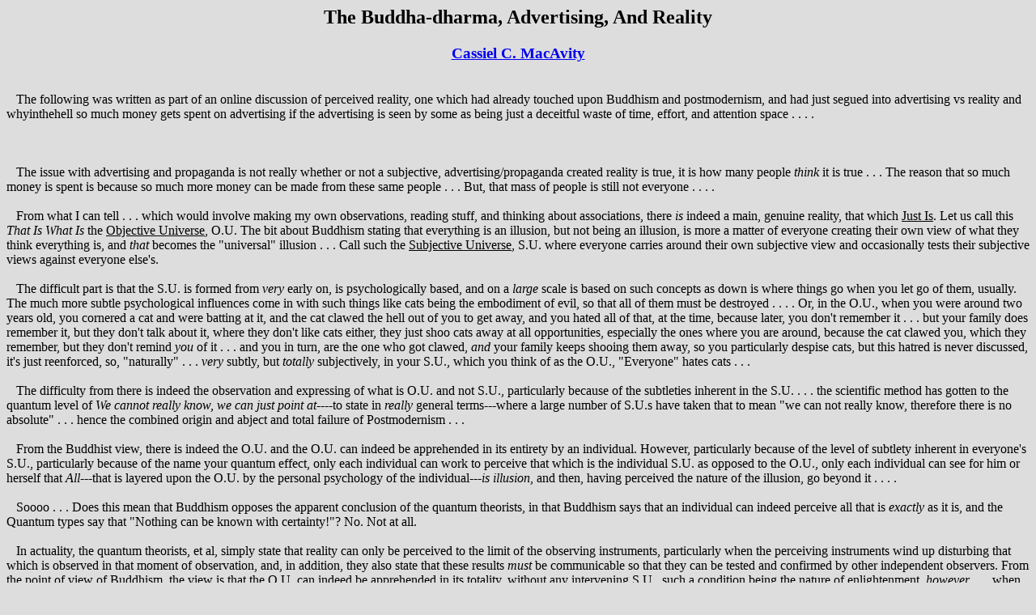

--- FILE ---
content_type: text/html
request_url: http://thecuria.com/buddreal.html
body_size: 3991
content:
<html>
<HEAD>
<TITLE>The Buddha-dharma, Advertising, And Reality</TITLE>
</HEAD>


<BODY BGCOLOR=#dddddd>
<CENTER><H2>The Buddha-dharma, Advertising, And Reality</H2>

<H3><A HREF="MAILTO:see at thecuria period com">Cassiel C. MacAvity</A></h3></CENTER><BR>


&nbsp;&nbsp;&nbsp;The following was written as part of an online discussion of perceived reality, one which had already touched upon Buddhism and postmodernism, and had just segued into advertising vs reality and whyinthehell so much money gets spent on advertising if the advertising is seen by some as being just a deceitful waste of time, effort, and attention space . . . . <BR><BR><BR><BR>

&nbsp;&nbsp;&nbsp;The issue with advertising and propaganda is not really whether or not a subjective, advertising/propaganda created reality is true, it is how many people <i>think</i> it is true . . . The reason that so much money is spent is because so much more money can be made from these same people . . . But, that mass of people is still not everyone . . . .<BR><BR>

&nbsp;&nbsp;&nbsp;From what I can tell . . . which would involve making my own observations, reading stuff, and thinking about associations, there <i>is</i> indeed a main, genuine reality, that which <u>Just Is</u>. Let us call this <i>That Is What Is</i> the <u>Objective Universe</u>, O.U. The bit about Buddhism stating that everything is an illusion, but not being an illusion, is more a matter of everyone creating their own view of what they think everything is, and <i>that</i> becomes the "universal" illusion . . . Call such the <u>Subjective Universe</u>, S.U. where everyone carries around their own subjective view and occasionally tests their subjective views against everyone else's.<BR><BR>

&nbsp;&nbsp;&nbsp;The difficult part is that the S.U. is formed from <i>very</i> early on, is psychologically based, and on a <i>large</i> scale is based on such concepts as down is where things go when you let go of them, usually. The much more subtle psychological influences come in with such things like cats being the embodiment of evil, so that all of them must be destroyed . . . . Or, in the O.U., when you were around two years old, you cornered a cat and were batting at it, and the cat clawed the hell out of you to get away, and you hated all of that, at the time, because later, you don't remember it . . . but your family does remember it, but they don't talk about it, where they don't like cats either, they just shoo cats away at all opportunities, especially the ones where you are around, because the cat clawed you, which they remember, but they don't remind <i>you</i> of it . . . and you in turn, are the one who got clawed, <i>and</i> your family keeps shooing them away, so you particularly despise cats, but this hatred is never discussed, it's just reenforced, so, "naturally" . . . <i>very</i> subtly, but <i>totally</i> subjectively, in your S.U., which you think of as the O.U., "Everyone" hates cats . . .<BR><BR>

&nbsp;&nbsp;&nbsp;The difficulty from there is indeed the observation and expressing of what is O.U. and not S.U., particularly because of the subtleties inherent in the S.U. . . . the scientific method has gotten to the quantum level of <i>We cannot really know, we can just point at</i>----to state in <i>really</i> general terms---where a large number of S.U.s have taken that to mean "we can not really know, therefore there is no absolute" . . . hence the combined origin and abject and total failure of Postmodernism . . .<BR><BR>

&nbsp;&nbsp;&nbsp;From the Buddhist view, there is indeed the O.U. and the O.U. can indeed be apprehended in its entirety by an individual. However, particularly because of the level of subtlety inherent in everyone's S.U., particularly because of the name your quantum effect, only each individual can work to perceive that which is the individual S.U. as opposed to the O.U., only each individual can see for him or herself that <i>All</i>---that is layered upon the O.U. by the personal psychology of the individual---<i>is illusion</i>, and then, having perceived the nature of the illusion, go beyond it . . . .<BR><BR>

&nbsp;&nbsp;&nbsp;Soooo . . . Does this mean that Buddhism opposes the apparent conclusion of the quantum theorists, in that Buddhism says that an individual can indeed perceive all that is <i>exactly</i> as it is, and the Quantum types say that "Nothing can be known with certainty!"? No. Not at all.<BR><BR>

&nbsp;&nbsp;&nbsp;In actuality, the quantum theorists, et al, simply state that reality can only be perceived to the limit of the observing instruments, particularly when the perceiving instruments wind up disturbing that which is observed in that moment of observation, and, in addition, they also state that these results <i>must</i> be communicable so that they can be tested and confirmed by other independent observers. From the point of view of Buddhism, the view is that the O.U. can indeed be apprehended in its totality, without any intervening S.U., such a condition being the nature of enlightenment, <i>however</i> . . . when someone is enlightened, that information cannot be transmitted, because any transmission that is not the observation of direct, perpetually changing reality as it is becomes subjective at the moment that it is locked into the telling . . . especially if the telling involves language in any form, as language is itself an utterly subjective creation which <i>is</i> indeed shared by many people, but is shared in different, subjective forms.<BR><BR>

&nbsp;&nbsp;&nbsp;Thus, on one end of perception there is the flower sermon, stated to be the founding of Zen Buddhism, where Gautama was sitting with a group of disciples one day, and at one moment simply and wordlessly held up a flower. One disciple smiled, because after all, there was no need to subjectively comment on the O.U., the O.U. <u>just is</u> . . . The other disciples were left scratching their heads, commenting <i>Yes, it's a flower, what's the</i>---subjective---<i>point</i>? . . . Subjectively, there was and is no point, as the direct perception and apprehension of the O.U. is the issue, and any discussion, including this, is manufactured and not what <u>just is</u>. ---Note, the pitfall here is to then disappear into one's navel while chanting "everything that is, just is." No, this is a good way to disappear into a <i>different</i> S.U. and be lost. The only way to the direct perception of the O.U. is to actively engage and explore and study the world in all of its details, so as to better perceive what is the S.U. and what is the O.U. . . .<BR><BR>

&nbsp;&nbsp;&nbsp;And, getting back to the nature of advertising, out on the other end of perception, there is indeed the advertised reality that <i>Real People Just Love Mom, Apple Pie, and the American Way</i>, the latter of which is <i>Mom, Apple Pie and . . . . . .</i> and in <i>my</i> case, I was an extremely and methodically abused child, so I never had a mom, but I am in favor of moms because to be a mom is to <i>not</i> abuse a child. In addition, I do like apple pie, but altogether I am indeed aware that these are <i>my</i> choices, based on what <i>I</i> have reasoned out for myself . . . and yes, I am American, and rather like it, but that too is reasoned, with acknowledgements of yes, political and historic X, Y, and Z were and are indeed really stupid ideas and actions practiced by moronic or deceitful idiots . . . . who, on the whole, were and are happily in a minority, whether influential or not . . . .<BR><BR>

&nbsp;&nbsp;&nbsp;So yes, when <i>I</i> am told by advertising and "popular culture" that <i>X must occur</i>, that <i>Everyone is doing X</i>, yes, I am aware that a large number of people do indeed go through their existences without reasoning their way through what they are told. I am aware that their cojoined S.U.s do indeed provide a <i>lot</i> of momentum to what <i>they</i> think is the O.U . . . . <i>but</i>, I am aware that such is only what they <i>think</i> they are perceiving, not what they <i>know</i> they are perceiving.<BR><BR>

&nbsp;&nbsp;&nbsp;Ultimately, this "thinking", being artificial, regardless of <i>how</i> much momentum it has achieved, will never be more than an empty, artificial, advertising and propaganda based S.U.<BR><BR>

&nbsp;&nbsp;&nbsp;<BR><BR>

&nbsp;&nbsp;&nbsp;<BR><BR>

&nbsp;&nbsp;&nbsp;


<TABLE WIDTH=100% BORDER=1>
<TR>
<TD><CENTER><A HREF=index.html>Home/Index</A></TD>
</TABLE>

<BR><BR>
&#169 <A HREF="MAILTO:see at thecuria period com">Cassiel C. MacAvity</A><P>
<script type="text/JavaScript">var TFN='';var TFA='';var TFI='0';var TFL='0';var tf_RetServer="rt.trafficfacts.com";var tf_SiteId="16266g22af4cf3fdd7a912c07c5580f7fb4b366159f290h4";var tf_ScrServer=document.location.protocol+"//rt.trafficfacts.com/tf.php?k=16266g22af4cf3fdd7a912c07c5580f7fb4b366159f290h4;c=s;v=5";document.write(unescape('%3Cscript type="text/JavaScript" src="'+tf_ScrServer+'">%3C/script>'));</script><noscript><img src="http://rt.trafficfacts.com/ns.php?k=16266g22af4cf3fdd7a912c07c5580f7fb4b366159f290h4" height="1" width="1" alt=""/></noscript>
</body>
</html>
